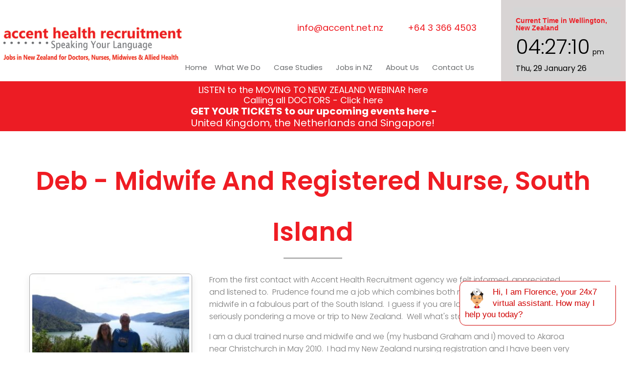

--- FILE ---
content_type: text/css
request_url: https://www.accent.net.nz/wp-content/uploads/oxygen/css/17.css?cache=1757465020&ver=6.9
body_size: 2196
content:
#section-360-17 > .ct-section-inner-wrap{max-width:100%;padding-top:0;padding-right:0;padding-bottom:0;padding-left:0}#section-360-17{background-color:#ec1c24}#div_block-337-17{flex-direction:column;display:flex;align-items:flex-end;text-align:right;justify-content:space-between;padding-right:50px;margin-top:30px;width:100%}#div_block-338-17{text-align:right;display:flex;color:#ec1c24;font-weight:400;flex-direction:row}#div_block-345-17{background-color:#d8d4d4}#div_block-346-17{align-items:flex-start;text-align:left;padding-top:15px;padding-right:10px;padding-bottom:0px;padding-left:25px}#div_block-348-17{background-color:#ec1c24;height:2px}#div_block-349-17{text-align:left;align-items:center;justify-content:center;padding-top:5px;padding-bottom:5px;background-color:#ec1c24}#div_block-359-17{height:8px;background-color:#636363}#div_block-362-17{width:40%;padding-top:0px;padding-right:0px;padding-bottom:0px;padding-left:0px}#div_block-364-17{display:none}#div_block-366-17{width:60%;flex-direction:column;display:flex;text-align:left;justify-content:space-between}#div_block-367-17{width:100%;text-align:center;align-items:center}#div_block-369-17{width:100%;text-align:left;flex-direction:row;display:flex;padding-top:75px;padding-left:50px;padding-right:50px}#div_block-370-17{height:100%;justify-content:space-around;padding-right:20px;padding-left:20px}#div_block-374-17{height:100%;justify-content:space-around;padding-left:20px;padding-right:20px}#div_block-378-17{width:100%;text-align:left;flex-direction:row;display:flex;padding-left:50px}#div_block-389-17{width:100%;flex-direction:row;display:flex;padding-left:100px;padding-right:100px;align-items:center;justify-content:space-between;text-align:justify}@media (max-width:1120px){#div_block-337-17{display:flex;align-items:center;width:100%;flex-direction:row;justify-content:center;text-align:right;padding-top:0px;padding-bottom:0px;padding-right:0px;margin-top:0px;margin-bottom:0px;margin-right:0px;margin-left:0px;padding-left:0px}}@media (max-width:1120px){#div_block-338-17{display:flex;flex-direction:column}}@media (max-width:1120px){#div_block-345-17{width:100%;text-align:left;align-items:center}}@media (max-width:1120px){#div_block-346-17{padding-top:0px;padding-left:0px;padding-right:0px;padding-bottom:0px}}@media (max-width:1120px){#div_block-364-17{width:100%;background-color:#ffffff;text-align:left;align-items:center;display:flex}}@media (max-width:1120px){#div_block-389-17{padding-left:100px;padding-right:100px}}@media (max-width:991px){#div_block-337-17{display:flex}}@media (max-width:991px){#div_block-338-17{flex-direction:column;display:flex;margin-left:50px}}@media (max-width:991px){#div_block-370-17{padding-left:0px;padding-right:0px}}@media (max-width:991px){#div_block-374-17{padding-right:0px;padding-left:0px}}@media (max-width:991px){#div_block-389-17{text-align:justify;flex-direction:column;display:flex;padding-top:9px;padding-left:0px;padding-right:0px}}@media (max-width:767px){#div_block-369-17{display:flex;padding-left:0px;padding-right:0px}}@media (max-width:479px){#div_block-378-17{padding-left:50px}}@media (max-width:1120px){#new_columns-361-17> .ct-div-block{width:100% !important}#new_columns-361-17{flex-direction:column-reverse}}@media (max-width:1120px){#new_columns-361-17{flex-direction:column-reverse}}@media (max-width:767px){#headline-371-17{font-size:=px}}#alert-textblock{color:#ffffff;width:100%;display:flex;align-items:center;justify-content:center}#_rich_text-347-17{font-size:21px;color:#252525;font-weight:600}@media (max-width:991px){#_rich_text-347-17{font-size:18px}}@media (max-width:479px){#_rich_text-347-17{font-size:16px}}#link-334-17{background-color:#ffffff;height:100%}#link-391-17{margin-bottom:-25px}@media (max-width:1120px){#link-334-17{width:100%}}#link_button-373-17{}#link_button-377-17{}#image-335-17{margin-top:28px;margin-left:5px;margin-bottom:15px;min-width:300px}#image-363-17{height:100%}@media (max-width:1120px){#image-335-17{margin-right:0px;margin-top:0px;margin-left:0px;margin-bottom:0px}}@media (max-width:1120px){#image-363-17{display:none}}@media (max-width:479px){#image-335-17{padding-right:3px;padding-left:3px}}#fancy_icon-380-17{color:#ffffff}#fancy_icon-382-17{color:#ffffff}#fancy_icon-384-17{color:#ffffff}#fancy_icon-386-17{color:#ffffff}#fancy_icon-388-17{color:#ffffff}#code_block-390-17{color:#ffffff;padding-top:5px}#code_block-395-17{color:#ffffff}#_header-331-17 .oxy-header-container{max-width:100%}#_header-331-17{padding-right:0px;padding-left:0px;margin-left:0px;margin-right:0px}@media (max-width:767px){#_header_row-332-17 .oxy-header-container{flex-direction:column}#_header_row-332-17 .oxy-header-container > div{justify-content:center}}#_header_row-332-17.oxy-header-row .oxy-header-container{max-width:100%}.oxy-header.oxy-sticky-header-active > #_header_row-332-17.oxygen-show-in-sticky-only{display:block}div.ct-section-inner-wrap,div.oxy-header-container{max-width:1200px}.oxy-pro-menu-list{display:flex;padding:0;margin:0;align-items:center}.oxy-pro-menu .oxy-pro-menu-list .menu-item{list-style-type:none;display:flex;flex-direction:column;width:100%;transition-property:background-color,color,border-color}.oxy-pro-menu-list > .menu-item{white-space:nowrap}.oxy-pro-menu .oxy-pro-menu-list .menu-item a{text-decoration:none;border-style:solid;border-width:0;transition-timing-function:ease-in-out;transition-property:background-color,color,border-color;border-color:transparent}.oxy-pro-menu .oxy-pro-menu-list li.current-menu-item > a,.oxy-pro-menu .oxy-pro-menu-list li.menu-item:hover > a{border-color:currentColor}.oxy-pro-menu .menu-item,.oxy-pro-menu .sub-menu{position:relative}.oxy-pro-menu .menu-item .sub-menu{padding:0;flex-direction:column;white-space:nowrap;display:flex;visibility:hidden;position:absolute;z-index:9999999;top:100%;transition-property:opacity,transform,visibility}.oxy-pro-menu-off-canvas .sub-menu:before,.oxy-pro-menu-open .sub-menu:before{display:none}.oxy-pro-menu .menu-item .sub-menu.aos-animate,.oxy-pro-menu-init .menu-item .sub-menu[data-aos^=flip]{visibility:visible}.oxy-pro-menu-container:not(.oxy-pro-menu-init) .menu-item .sub-menu[data-aos^=flip]{transition-duration:0s}.oxy-pro-menu .sub-menu .sub-menu,.oxy-pro-menu.oxy-pro-menu-vertical .sub-menu{left:100%;top:0}.oxy-pro-menu .sub-menu.sub-menu-left{right:0;left:auto !important;margin-right:100%}.oxy-pro-menu-list > .menu-item > .sub-menu.sub-menu-left{margin-right:0}.oxy-pro-menu .sub-menu li.menu-item{flex-direction:column}.oxy-pro-menu-mobile-open-icon,.oxy-pro-menu-mobile-close-icon{display:none;cursor:pointer;align-items:center}.oxy-pro-menu-off-canvas .oxy-pro-menu-mobile-close-icon,.oxy-pro-menu-open .oxy-pro-menu-mobile-close-icon{display:inline-flex}.oxy-pro-menu-mobile-open-icon > svg,.oxy-pro-menu-mobile-close-icon > svg{fill:currentColor}.oxy-pro-menu-mobile-close-icon{position:absolute}.oxy-pro-menu.oxy-pro-menu-open .oxy-pro-menu-container{width:100%;position:fixed;top:0;right:0;left:0;bottom:0;display:flex;align-items:center;justify-content:center;overflow:auto;z-index:2147483642 !important;background-color:#fff}.oxy-pro-menu .oxy-pro-menu-container.oxy-pro-menu-container{transition-property:opacity,transform,visibility}.oxy-pro-menu .oxy-pro-menu-container.oxy-pro-menu-container[data-aos^=slide]{transition-property:transform}.oxy-pro-menu .oxy-pro-menu-container.oxy-pro-menu-off-canvas-container,.oxy-pro-menu .oxy-pro-menu-container.oxy-pro-menu-off-canvas-container[data-aos^=flip]{visibility:visible !important}.oxy-pro-menu .oxy-pro-menu-open-container .oxy-pro-menu-list,.oxy-pro-menu .oxy-pro-menu-off-canvas-container .oxy-pro-menu-list{align-items:center;justify-content:center;flex-direction:column}.oxy-pro-menu.oxy-pro-menu-open > .oxy-pro-menu-container{max-height:100vh;overflow:auto;width:100%}.oxy-pro-menu.oxy-pro-menu-off-canvas > .oxy-pro-menu-container{max-height:100vh;overflow:auto;z-index:1000}.oxy-pro-menu-container > div:first-child{margin:auto}.oxy-pro-menu-off-canvas-container{display:flex !important;position:fixed;width:auto;align-items:center;justify-content:center}.oxy-pro-menu-off-canvas-container a,.oxy-pro-menu-open-container a{word-break:break-word}.oxy-pro-menu.oxy-pro-menu-off-canvas .oxy-pro-menu-list{align-items:center;justify-content:center;flex-direction:column}.oxy-pro-menu.oxy-pro-menu-off-canvas .oxy-pro-menu-container .oxy-pro-menu-list .menu-item,.oxy-pro-menu.oxy-pro-menu-open .oxy-pro-menu-container .oxy-pro-menu-list .menu-item{flex-direction:column;width:100%;text-align:center}.oxy-pro-menu.oxy-pro-menu-off-canvas .sub-menu,.oxy-pro-menu.oxy-pro-menu-open .sub-menu{display:none;visibility:visible;opacity:1;position:static;align-items:center;justify-content:center;white-space:normal;width:100%}.oxy-pro-menu.oxy-pro-menu-off-canvas .menu-item,.oxy-pro-menu.oxy-pro-menu-open .menu-item{justify-content:center;min-height:32px}.oxy-pro-menu .menu-item.menu-item-has-children,.oxy-pro-menu .sub-menu .menu-item.menu-item-has-children{flex-direction:row;align-items:center}.oxy-pro-menu .menu-item > a{display:inline-flex;align-items:center;justify-content:center}.oxy-pro-menu.oxy-pro-menu-off-canvas .menu-item-has-children > a .oxy-pro-menu-dropdown-icon-click-area,.oxy-pro-menu.oxy-pro-menu-open .menu-item-has-children > a .oxy-pro-menu-dropdown-icon-click-area{min-width:32px;min-height:32px}.oxy-pro-menu .menu-item-has-children > a .oxy-pro-menu-dropdown-icon-click-area{display:flex;align-items:center;justify-content:center}.oxy-pro-menu .menu-item-has-children > a svg{width:1.4em;height:1.4em;fill:currentColor;transition-property:transform}.oxy-pro-menu.oxy-pro-menu-off-canvas .menu-item > a svg,.oxy-pro-menu.oxy-pro-menu-open .menu-item > a svg{width:1em;height:1em}.oxy-pro-menu-off-canvas .oxy-pro-menu-container:not(.oxy-pro-menu-dropdown-links-toggle) .oxy-pro-menu-dropdown-icon-click-area,.oxy-pro-menu-open .oxy-pro-menu-container:not(.oxy-pro-menu-dropdown-links-toggle) .oxy-pro-menu-dropdown-icon-click-area{display:none}.oxy-pro-menu-off-canvas .menu-item:not(.menu-item-has-children) .oxy-pro-menu-dropdown-icon-click-area,.oxy-pro-menu-open .menu-item:not(.menu-item-has-children) .oxy-pro-menu-dropdown-icon-click-area{min-height:32px;width:0px}.oxy-pro-menu.oxy-pro-menu-off-canvas .oxy-pro-menu-show-dropdown:not(.oxy-pro-menu-dropdown-links-toggle) .oxy-pro-menu-list .menu-item-has-children,.oxy-pro-menu.oxy-pro-menu-open .oxy-pro-menu-show-dropdown:not(.oxy-pro-menu-dropdown-links-toggle) .oxy-pro-menu-list .menu-item-has-children{padding-right:0px}.oxy-pro-menu-container .menu-item a{width:100%;text-align:center}.oxy-pro-menu-container:not(.oxy-pro-menu-open-container):not(.oxy-pro-menu-off-canvas-container) ul:not(.sub-menu) > li > .sub-menu{top:100%;left:0}.oxy-pro-menu-container:not(.oxy-pro-menu-open-container):not(.oxy-pro-menu-off-canvas-container) .sub-menu .sub-menu{top:0;left:100%}.oxy-pro-menu-container:not(.oxy-pro-menu-open-container):not(.oxy-pro-menu-off-canvas-container) a{-webkit-tap-highlight-color:transparent}.oxy-pro-menu-dropdown-links-toggle.oxy-pro-menu-open-container .menu-item-has-children ul,.oxy-pro-menu-dropdown-links-toggle.oxy-pro-menu-off-canvas-container .menu-item-has-children ul{border-radius:0px !important;width:100%}.oxy-pro-menu-dropdown-animating[data-aos*="down"]{pointer-events:none}.sub-menu .oxy-pro-menu-dropdown-animating[data-aos*="down"]{pointer-events:auto}.sub-menu .oxy-pro-menu-dropdown-animating[data-aos*="right"]{pointer-events:none}.sub-menu .oxy-pro-menu-dropdown-animating.sub-menu-left[data-aos*="left"]{pointer-events:none}.oxy-pro-menu-dropdown-animating-out{pointer-events:none}.oxy-pro-menu-list .menu-item a{border-color:transparent}.oxy-pro-menu-list .menu-item.current-menu-item a,.oxy-pro-menu-list .menu-item.menu-item.menu-item.menu-item a:focus-within,.oxy-pro-menu-list .menu-item.menu-item.menu-item.menu-item a:hover{border-color:currentColor}#-pro-menu-343-17 .oxy-pro-menu-list .menu-item,#-pro-menu-343-17 .oxy-pro-menu-list .menu-item a{font-family:'Poppins';color:#6a6c6e;font-size:20px}#-pro-menu-343-17 .oxy-pro-menu-list .menu-item a{padding-top:5px;padding-bottom:5px;padding-left:5px;padding-right:5px}#-pro-menu-343-17 .oxy-pro-menu-list > .menu-item{margin-left:50px}#-pro-menu-343-17 .oxy-pro-menu-list .menu-item.menu-item.menu-item.menu-item a:hover,#-pro-menu-343-17 .oxy-pro-menu-list .menu-item.menu-item.menu-item.menu-item a:focus-within{color:#ec1c24;background-color:#ffffff}#-pro-menu-343-17 .oxy-pro-menu-list .menu-item.menu-item.menu-item.menu-item a:hover,#-pro-menu-343-17 .oxy-pro-menu-list .menu-item.menu-item.menu-item.menu-item a:focus-within,#-pro-menu-343-17 .oxy-pro-menu-list .menu-item a{border-top-width:0px;border-bottom-width:0px}#-pro-menu-343-17 .oxy-pro-menu-list .menu-item.current-menu-item.current-menu-item a,#-pro-menu-343-17 .oxy-pro-menu-list .menu-item a{border-top-width:0px;border-bottom-width:0px}#-pro-menu-343-17 .oxy-pro-menu-show-dropdown .oxy-pro-menu-list .menu-item-has-children > a svg{font-size:16px}#-pro-menu-343-17 .oxy-pro-menu-show-dropdown .oxy-pro-menu-list .menu-item-has-children > a div{margin-left:12px}#-pro-menu-343-17 .oxy-pro-menu-show-dropdown .oxy-pro-menu-list .menu-item-has-children:hover > a svg{transform:rotate(90deg)}#-pro-menu-343-17 .oxy-pro-menu-container:not(.oxy-pro-menu-open-container):not(.oxy-pro-menu-off-canvas-container) .sub-menu .menu-item a{background-color:#ec1c24;color:#ffffff;padding-top:10px;padding-left:15px;padding-right:15px;padding-bottom:10px}#-pro-menu-343-17 .oxy-pro-menu-container:not(.oxy-pro-menu-open-container):not(.oxy-pro-menu-off-canvas-container) .sub-menu .menu-item a:hover,#-pro-menu-343-17 .oxy-pro-menu-container:not(.oxy-pro-menu-open-container):not(.oxy-pro-menu-off-canvas-container) .sub-menu .menu-item a:focus-within{background-color:#ec1c24;color:#ffd1d1}#-pro-menu-343-17 .oxy-pro-menu-container:not(.oxy-pro-menu-open-container):not(.oxy-pro-menu-off-canvas-container) .sub-menu .menu-item,#-pro-menu-343-17 .oxy-pro-menu-container:not(.oxy-pro-menu-open-container):not(.oxy-pro-menu-off-canvas-container) .sub-menu .menu-item a{font-family:'Poppins';color:#ffffff;text-align:left}@media (max-width:1120px){#-pro-menu-343-17 .oxy-pro-menu-mobile-open-icon{display:inline-flex}#-pro-menu-343-17.oxy-pro-menu-open .oxy-pro-menu-mobile-open-icon{display:none}#-pro-menu-343-17 .oxy-pro-menu-container{visibility:hidden;position:fixed}#-pro-menu-343-17.oxy-pro-menu-open .oxy-pro-menu-container{visibility:visible}}#-pro-menu-343-17 .oxy-pro-menu-open-container .oxy-pro-menu-list .menu-item-has-children .oxy-pro-menu-dropdown-icon-click-area,#-pro-menu-343-17 .oxy-pro-menu-off-canvas-container .oxy-pro-menu-list .menu-item-has-children .oxy-pro-menu-dropdown-icon-click-area{margin-right:-4px}#-pro-menu-343-17{menu-dropdown-animation:fade;font-weight:400;font-family:'Poppins';margin-top:50px}#-pro-menu-343-17:hover{oxy-pro-menu-slug-oxypromenulistmenuitemmenuitemmenuitemmenuitemacolor:#ec1c24;oxy-pro-menu-slug-oxypromenulistmenuitemmenuitemmenuitemmenuitemabackground-color:#ffffff;oxy-pro-menu-slug-oxypromenucontainernotoxypromenuopencontainernotoxypromenuoffcanvascontainersubmenumenuitemabackground-color:#ec1c24;oxy-pro-menu-slug-oxypromenucontainernotoxypromenuopencontainernotoxypromenuoffcanvascontainersubmenumenuitemacolor:#ffd1d1}#-pro-menu-368-17 .oxy-pro-menu-list .menu-item,#-pro-menu-368-17 .oxy-pro-menu-list .menu-item a{color:#ffffff;text-transform:capitalize}#-pro-menu-368-17 .oxy-pro-menu-list .menu-item a{padding-left:20px;padding-right:20px}#-pro-menu-368-17 .oxy-pro-menu-list > .menu-item > a{border-radius:0px}#-pro-menu-368-17 .oxy-pro-menu-list .menu-item.menu-item.menu-item.menu-item a:hover,#-pro-menu-368-17 .oxy-pro-menu-list .menu-item.menu-item.menu-item.menu-item a:focus-within,#-pro-menu-368-17 .oxy-pro-menu-list .menu-item a{border-bottom-width:0px}#-pro-menu-368-17 .oxy-pro-menu-list .menu-item.current-menu-item.current-menu-item a,#-pro-menu-368-17 .oxy-pro-menu-list .menu-item a{border-bottom-width:0px}#-pro-menu-368-17 .oxy-pro-menu-mobile-open-icon svg{color:#f1f1f1}#-pro-menu-368-17 .oxy-pro-menu-container:not(.oxy-pro-menu-open-container):not(.oxy-pro-menu-off-canvas-container) .oxy-pro-menu-list{flex-direction:row}#-pro-menu-368-17 .oxy-pro-menu-container .menu-item a{text-align:left;justify-content:flex-start}#-pro-menu-368-17 .oxy-pro-menu-container.oxy-pro-menu-open-container .menu-item,#-pro-menu-368-17 .oxy-pro-menu-container.oxy-pro-menu-off-canvas-container .menu-item{align-items:flex-start}@media (max-width:1120px){#-pro-menu-368-17 .oxy-pro-menu-mobile-open-icon{display:inline-flex}#-pro-menu-368-17.oxy-pro-menu-open .oxy-pro-menu-mobile-open-icon{display:none}#-pro-menu-368-17 .oxy-pro-menu-container{visibility:hidden;position:fixed}#-pro-menu-368-17.oxy-pro-menu-open .oxy-pro-menu-container{visibility:visible}}#-pro-menu-368-17 .oxy-pro-menu-open-container .oxy-pro-menu-list .menu-item-has-children .oxy-pro-menu-dropdown-icon-click-area,#-pro-menu-368-17 .oxy-pro-menu-off-canvas-container .oxy-pro-menu-list .menu-item-has-children .oxy-pro-menu-dropdown-icon-click-area{margin-right:-4px}#-pro-menu-368-17{margin-top:30px}@media (max-width:1120px){#-pro-menu-343-17 .oxy-pro-menu-mobile-open-icon svg{width:50px;height:50px}#-pro-menu-343-17 .oxy-pro-menu-mobile-open-icon{font-size:18px;font-family:'Poppins'}#-pro-menu-343-17{margin-bottom:0px;margin-top:0px}}@media (max-width:1120px){#-pro-menu-368-17 .oxy-pro-menu-list .menu-item a{padding-left:10px;padding-right:10px}}@media (max-width:991px){#-pro-menu-343-17{margin-bottom:20px}}@media (max-width:479px){#-pro-menu-368-17 .oxy-pro-menu-container:not(.oxy-pro-menu-open-container):not(.oxy-pro-menu-off-canvas-container) .oxy-pro-menu-list{flex-direction:row}}

--- FILE ---
content_type: text/css
request_url: https://www.accent.net.nz/wp-content/uploads/oxygen/css/161.css?cache=1757465013&ver=6.9
body_size: -59
content:
#section-2-161 > .ct-section-inner-wrap{padding-top:50px;padding-bottom:50px;display:flex}#section-2-161{display:block}#div_block-22-161{width:30%;padding-top:0px;padding-left:0px;padding-right:15px;padding-bottom:0px}#div_block-23-161{width:70.00%;padding-top:0px;padding-left:0px}#div_block-16-161{display:flex;flex-direction:column;justify-content:flex-start}@media (max-width:991px){#div_block-22-161{flex-direction:row;display:flex;justify-content:center;text-align:center;margin-bottom:20px}}@media (max-width:991px){#new_columns-21-161> .ct-div-block{width:100% !important}}#headline-6-161{width:100%}#image-3-161{padding-top:5px;padding-right:5px;padding-bottom:5px;padding-left:5px}@media (max-width:991px){#image-3-161{padding-top:0px;padding-right:0px;padding-bottom:0px;padding-left:0px}}#inner_content-10-161{padding-top:0px;margin-top:0px;padding-left:0px;padding-right:0px;padding-bottom:0px;margin-left:0px;margin-right:0px;margin-bottom:0px}div.ct-section-inner-wrap,div.oxy-header-container{max-width:1200px}

--- FILE ---
content_type: text/css
request_url: https://accent.net.nz/wp-content/uploads/oxygen/css/158.css?cache=1638932273&ver=6.9
body_size: -304
content:
#section-2-158 > .ct-section-inner-wrap{padding-top:0;padding-bottom:50px}#_rich_text-3-158{margin-top:0px}

--- FILE ---
content_type: text/css; charset=UTF-8
request_url: https://bots.activeassociate.com/bots/webchat001/css/lPefOuhFgCy7ZUaz.css
body_size: 1355
content:
body>#qfADxS25rnZv.wchat-bottom {
    position: fixed;
    bottom: 5px;
    right: 20px;
    overflow: visible;
    z-index: 99999990;
    opacity: 1;
    background-color: rgb(255, 255, 204);
    /* default: #f0f0f0; */
    border-radius: 12px;
    /* default 3px; */
    border: 1px solid #CCC;
    color: #555;
    padding: 5px 15px;
    cursor: pointer;
    width: 280px;
}

/*
  body > #qfADxS25rnZv.wchat-bottom span {
    font-size: 18px;
    color: rgb(0, 51, 153);
    font-family: arial, helvetica;
  }
  */

body>#qfADxS25rnZv.wchat-bottom .wchat-ava {
    width: 45px;
    height: 45px;
    float: left;
    border-radius: 50%;
    background: url('https://s3-ap-southeast-2.amazonaws.com/actassa.bots/images/Default_icons/default_face_45.png');
    background-repeat: no-repeat;
    background-size: contain;
    margin: 2px 10px 2px 2px;
}

body>#qfADxS25rnZv.wchat-bottom .bottom-close {
    right: -10px;
    top: -13px;
    position: absolute;
    font-size: 26px;
    color: red;
    background: #FFF;
    border-radius: 50%;
    width: 21px;
    height: 21px;
    line-height: 1px;
}

body>#qfADxS25rnZv.wchat-bottom #bottom-close {
    top: -16px;
    background: none;
    padding: 0;
}

body>#offer_window {
    position: fixed;
    bottom: 5px;
    right: 20px;
    background-color: #f0f0f0;
    padding: 5px;
    width: 350px;
    box-shadow: 0 0 14px;
    z-index: 99999990;
}

body>#offer_window .offer_text {
    display: inline-block;
    width: 248px;
    font-size: 13px;
    line-height: 18px;
    vertical-align: top;
    padding: 10px;
    margin: 5px;
    background: #fff;
    border: 1px solid #fff;
    border-radius: 5px;
}

body>#offer_window .offer_ava {
    width: 60px;
    height: 60px;
    background-image: url('https://s3-ap-southeast-2.amazonaws.com/actassa.bots/images/Default_icons/default_face_60.png');
    background-size: contain;
    border-radius: 50%;
    display: inline-block;
    margin: 5px;
}

body>#offer_window .offer_buttons {
    text-align: center;
    padding: 5px;
}

body>#offer_window .offer_buttons a {
    text-decoration: none;
    border: 1px solid #AAA;
    border-radius: 4px;
    font-size: 13px;
    padding: 2px 4px 2px 4px;
    margin: 5px;
}

body>#offer_window .offer_dont {
    text-align: center;
    margin: 5px;
}

body>#offer_window .offer_dont label {
    font-size: 9px;
    padding: 0;
    display: block;
}

body>#offer_window .offer_dont label input {
    vertical-align: middle;
    margin: -1px 2px 0 0;
    padding: 0;
    display: inline-block;
    position: static;
    width: initial;
}

body>.wchat-window {
    position: fixed;
    bottom: 5px;
    right: 20px;
    overflow: visible;
    z-index: 99999991;
    opacity: 1;
    background-color: #f0f0f0;
    width: 490px;
    height: 529px;
    /* default: 529px;  this must be 29 px more than chatWindow.style.height in SYmpBM6Hd5g3UJ8u.min.js and SYmpBM6Hd5g3UJ8u.js*/
    -webkit-box-shadow: 0px 0px 14px;
    box-shadow: 0px 0px 14px;
}

body>.wchat-window>#chatFrame {
    width: 490px;
    height: 492px;
    max-height: 492px;
    border: 0;
}

@media screen and (max-width: 490px) {
    body>.wchat-window {
        bottom: 3px;
        right: 3px;
        width: 98%;
        height: 100%;
        /*max-height: 600px;*/
        max-width: 490px;
    }

    body>.wchat-window>#chatFrame {
        bottom: 0;
        right: 0;
        width: 100%;
        height: 95%;
        max-height: none;
        border: 0;
    }
}

body>.wchat-window>div {
    width: 100%;
    height: 36px;
    border-bottom: 1px solid #AAA;
    line-height: 20px;
    font-size: 11px;
}

body>.wchat-window>div>#wchat-close {
    font-size: 26px;
    /* default 25 px */
    color: red;
    /* new */
    font-weight: bold;
    /* new but has no effect*/
    display: inline-block;
    height: 30px;
    /* default 25 px */
    text-align: right;
    margin: 3px 5px 3px;
    cursor: pointer;
    float: right;
    padding: 0;
    width: initial;
    background: none;
}

body>.wchat-window>div>#wchat-logo {
    display: inline-block;
    float: left;
    margin-top: 2px;
    margin-right: 10px;
    margin-left: 2px;
}

body>.wchat-window>div>#wchat-pby {
    display: inline-block;
    float: right;
    margin-top: 7px;
    margin-right: 10px;
    color: #7a7a7a;
    cursor: pointer;
}

body>.wchat-window>div>#wchat-pby a {
    text-decoration: none;
    color: #7a7a7a;
    font-family: Helvetica, Arial, sans-serif;
    font-size: 9px;
    letter-spacing: normal;
}

#chat_window .tooltip {
    all: unset;
    opacity: 1;
    line-height: 20px;
    font-size: 11px;
    letter-spacing: normal;
}

.tooltip-inner {
    border-radius: 5px;
    padding: 4px 8px;
    background: #fff;
    box-shadow: 0 0 10px #4c4c4c;
    color: #7a7a7a;
    font-family: Helvetica, Arial, sans-serif;
    font-size: 11px;
}

.popper[x-placement^="top"] .popper__arrow,
.tooltip[x-placement^="top"] .tooltip-arrow {
    border-width: 5px 5px 0 5px;
    border-left-color: transparent;
    border-right-color: transparent;
    border-bottom-color: transparent;
    bottom: -5px;
    left: calc(50% - 5px);
    margin-top: 0;
    margin-bottom: 0;
}

.tooltip .tooltip-arrow,
.popper .popper__arrow {
    border-color: #fff;
}

.popper .popper__arrow,
.tooltip .tooltip-arrow {
    width: 0;
    height: 0;
    border-style: solid;
    position: absolute;
    margin: 5px;
}


--- FILE ---
content_type: text/css; charset=UTF-8
request_url: https://bots.activeassociate.com/bots/webchat001/css/companies/accenthealth.button.css
body_size: 396
content:
body > #qfADxS25rnZv.wchat-bottom {
    border-radius: 12px;
    border: 1px solid rgb(208,0,0);
    padding: 10px 10px 10px 10px;
    z-index: 9999999990;
    width: 320px;    
    font-size: 17px;
    font-weight: normal;
    line-height: 23px;    
    font-family: arial, helvetica;    
    color: rgb(208,0,0);
    background-color: white;
}
body > #qfADxS25rnZv.wchat-bottom:hover {
    color: white;   
    background-color: rgb(208,0,0);    
}
body > .wchat-window {
    background-color: #f0f0f0;
    box-shadow: 0px 0px 14px;
    z-index: 9999999991;
}

body > #qfADxS25rnZv.wchat-bottom .wchat-ava {
    width: 45px;
    height: 45px;
    background: url('https://s3-ap-southeast-2.amazonaws.com/actassa.bots/images/Bots_icons/AccentHealth/accent-florence-45x45.png');    
    margin: 0px 10px 0px 2px;    
}
body > #offer_window .offer_ava {
    background: url('https://s3-ap-southeast-2.amazonaws.com/actassa.bots/images/Bots_icons/AccentHealth/accent-florence-60x60.png');    
}

body > #offer_window {
    font-family: arial, helvetica;
    color:  rgb(67,47,67);
}

body > #offer_window .offer_text {
    font-size: 14px;
}

body > #offer_window .offer_dont label {
    font-size: 10px;
}

body > #offer_window .offer_buttons a {
    font-family: arial, helvetica;
    font-size: 14px;  
    background-color: white;    
    color: rgb(208,0,0);
    border: 1px solid rgb(208,0,0);    
}

body > #offer_window .offer_buttons a:hover {
    text-decoration:none;      
    background-color: rgb(208,0,0);
    border: 1px solid rgb(208,0,0);    
    color: white;
}


--- FILE ---
content_type: application/javascript
request_url: https://bots.activeassociate.com/bots/webchat001/SYmpBM6Hd5g3UJ8u.min.js
body_size: 4959
content:
var _aac_webchat={config:{},options:{scriptId:"GhegmMPv3S",bottomId:"qfADxS25rnZv",offerId:"offer_window",show:!1,offer:!1,pageCount:5,offerTimeout:30,pageTimeout:5,offerTimeoutYear:31536e4,offerTimeoutDay:86400,displayOffer:!1,addonOffer:"",autoopen:!1},show:function(){var e=this;if(e.options.show)return e;e.options.show=!0,e.setCookie("_aac-chatted",!0,e.options.offerTimeoutYear),e.setCookie("_aac-offer",!0,e.options.offerTimeoutDay,window.location.pathname);var t=document.getElementById(e.options.scriptId),o=document.createElement("div");if(o.id="chat_window",o.classList.add("wchat-window"),t.dataset.pwrd)switch(t.dataset.pwrd){case"amV0Y3J1aXRlcg==":o.innerHTML='<div><i id="wchat-close" class="icon ion-ios-close-outline"></i><div id="wchat-pby"><a href="https://actassa.com/jetcruiter?utm_source=bot&utm_medium=wc&utm_campaign='+e.options.cname+'" target="_blank">Powered by Jetcruiter&trade;</a></div></div>';break;case"YWN0aXZl":default:o.innerHTML='<div><i id="wchat-close" class="icon ion-ios-close-outline"></i><div id="wchat-pby"><a href="https://actassa.com?utm_source=bot&utm_medium=wc&utm_campaign='+e.options.cname+'" target="_blank">Powered by Actassa&trade;</a></div></div>';break;case"c2Vsd3luZGM=":o.innerHTML='<div><i id="wchat-close" class="icon ion-ios-close-outline"></i><div id="wchat-logo"><img style="width:108px; height:32px;" src="https://s3-ap-southeast-2.amazonaws.com/actassa.bots/images/Customers/SelwynDC/selwyndc-logo.png"></div><div id="wchat-pby"><a href="https://actassa.com?utm_source=bot&utm_medium=wc&utm_campaign='+e.options.cname+'" target="_blank">Powered by Actassa&trade;</a></div></div>';break;case"Ym56LWJ1c2luZXNz":o.innerHTML='<div><i id="wchat-close" class="icon ion-ios-close-outline"></i><div id="wchat-logo"><img style="width:63px; height:32px;" src="https://s3-ap-southeast-2.amazonaws.com/actassa.bots/images/Customers/BNZ/bnz-logo-small.png"></div><div id="wchat-pby"><a href="https://actassa.com?utm_source=bot&utm_medium=wc&utm_campaign='+e.options.cname+'" target="_blank">Powered by Actassa&trade;</a></div></div>';break;case"YWRxdWlyZQ==":o.innerHTML='<div><i id="wchat-close" class="icon ion-ios-close-outline"></i><div id="wchat-pby"><a href="https://www.adquire.co.nz/?utm_source=bot&utm_medium=wc&utm_campaign='+e.options.cname+'" target="_blank">Powered by Adquire&trade;</a></div></div>';break;case"bm9uZQ==":o.innerHTML='<div><i id="wchat-close" class="icon ion-ios-close-outline"></i></div>'}else o.innerHTML='<div><i id="wchat-close" class="icon ion-ios-close-outline"></i><div id="wchat-pby"><a href="https://actassa.com?utm_source=bot&utm_medium=wc&utm_campaign='+e.options.cname+'" target="_blank">Powered by Actassa&trade;</a></div></div>';var n=document.createElement("iframe");(n.src=e.options.wchatAdress,n.id="chatFrame",n.style.height=window.innerHeight-36+"px",o.appendChild(n),t.dataset.el&&document.getElementById(t.dataset.el))?document.getElementById(t.dataset.el).appendChild(o):(document.getElementById(e.options.bottomId).style.display="none",document.body.appendChild(o));function i(e){if(document.getElementById("chatFrame")){var o=document.getElementById("chatFrame").contentWindow;"getCompanyName"===e.data&&"https://bots.activeassociate.com"===e.origin&&o.postMessage({vcn:t.dataset.vcn,fbappid:t.dataset.fbappid,fullurl:window.location.href},e.origin)}}window.onresize=function(){n.style.height=window.innerHeight-36+"px"};var a=document.getElementById("wchat-close");return document.getElementById("wchat-close")&&new Tooltip(document.getElementById("wchat-close"),{placement:"top",title:"Close webchat (don't worry, I will remember our conversation)",options:{html:!0,template:'<div class="tooltip" role="tooltip"><div class="tooltip-arrow"></div><div class="tooltip-inner"></div></div>'}}),document.getElementById("wchat-pby")&&new Tooltip(document.getElementById("wchat-pby"),{placement:"top",title:"Learn more...",options:{html:!0,template:'<div class="tooltip" role="tooltip"><div class="tooltip-arrow"></div><div class="tooltip-inner"></div></div>'}}),Event.add(a,"click",(function(){document.body.removeChild(document.getElementById("chat_window")),e.options.show=!1,document.getElementById(e.options.bottomId).style.display="block",Event.remove(window,"message",i)})),Event.add(window,"message",i),e},offer:function(){var e=this,t={method:"POST",headers:{Accept:"application/json","Content-Type":"application/json"},mode:"cors",body:JSON.stringify({sourceURL:window.location.href,uaBrowser:e.uaBrowser})};if(e.options.show||e.options.offer||e.getCookie("_aac-offer")||e.getCookie("_aac-offer-disable"))return e;e.options.offer=!0,e.setCookie("_aac-offer",!0,e.options.offerTimeoutDay,window.location.pathname),fetch(e.psmAddress+"ga/1",t);var o,n=document.createElement("div");o=e.options.addonOffer?e.options.addonOffer:e.getCookie("_aac-chatted")?"Hi, "+e.options.bname+" here, your personal virtual assistant. Good to see you again. Can I answer any questions for you?":"Hi, I am "+e.options.bname+" - your personal virtual assistant. Can I answer any questions for you?",n.innerHTML='<div ><div class="offer_text">'+o+'</div><div class="offer_ava"></div></div><div class="offer_buttons"><a href="#" id="_aac-offerChat">Let\'s chat</a><a href="#" id="_aac-offerClose">Close for now</a></div><div class="offer_dont"><label><input type="checkbox" id="_aac-offerDisable">Don\'t ask me again</label></div>',n.id=e.options.offerId,document.getElementById(e.options.bottomId).style.display="none",document.body.appendChild(n);var i=document.getElementById("_aac-offerClose");function a(o){o.preventDefault(),document.getElementById("_aac-offerDisable").checked?(e.setCookie("_aac-offer-disable",!0,e.options.offerTimeoutYear),fetch(e.psmAddress+"ga/4",t)):fetch(e.psmAddress+"ga/3",t),document.body.removeChild(document.getElementById(e.options.offerId)),e.options.offer=!1,document.getElementById(e.options.bottomId).style.display="block",Event.remove(i,"click",a),Event.remove(r,"click",s)}Event.add(i,"click",a);var r=document.getElementById("_aac-offerChat");function s(o){o.preventDefault(),fetch(e.psmAddress+"ga/2",t),document.body.removeChild(document.getElementById(e.options.offerId)),e.options.offer=!1,Event.remove(i,"click",a),Event.remove(r,"click",s),_aac_webchat.show()}return Event.add(r,"click",s),e},b64DecodeUnicode:function(e){try{return decodeURIComponent(atob(e).split("").map((function(e){return"%"+("00"+e.charCodeAt(0).toString(16)).slice(-2)})).join(""))}catch(e){return"undefcompany"}},setCookie:function(e,t,o,n){var i=new Date;i.setTime(i.getTime()+1e3*o);var a="expires="+i.toUTCString();document.cookie=n?e+"="+t+";"+a+";Secure;SameSite=None;path="+n:e+"="+t+";"+a+";Secure;SameSite=None;path=/"},getCookie:function(e){for(var t=e+"=",o=decodeURIComponent(document.cookie).split(";"),n=0;n<o.length;n++){for(var i=o[n];" "==i.charAt(0);)i=i.substring(1);if(0===i.indexOf(t))return i.substring(t.length,i.length)}return""},deleteCookie:function(e,t){t?this.setCookie(e,"","-1",t):this.setCookie(e,"","-1")},ucFirst:function(e){return e?e[0].toUpperCase()+e.slice(1):e},boot:function(){var e=this,t=function(e){return function(e){return!!e&&"object"==typeof e}(e)&&!function(e){var t=Object.prototype.toString.call(e);return"[object RegExp]"===t||"[object Date]"===t||function(e){return e.$$typeof===o}(e)}(e)};var o="function"==typeof Symbol&&Symbol.for?Symbol.for("react.element"):60103;function n(e,t){return!1!==t.clone&&t.isMergeableObject(e)?a((o=e,Array.isArray(o)?[]:{}),e,t):e;var o}function i(e,t,o){return e.concat(t).map((function(e){return n(e,o)}))}function a(e,o,r){(r=r||{}).arrayMerge=r.arrayMerge||i,r.isMergeableObject=r.isMergeableObject||t;var s=Array.isArray(o);return s===Array.isArray(e)?s?r.arrayMerge(e,o,r):function(e,t,o){var i={};return o.isMergeableObject(e)&&Object.keys(e).forEach((function(t){i[t]=n(e[t],o)})),Object.keys(t).forEach((function(r){o.isMergeableObject(t[r])&&e[r]?i[r]=a(e[r],t[r],o):i[r]=n(t[r],o)})),i}(e,o,r):n(o,r)}a.all=function(e,t){if(!Array.isArray(e))throw new Error("first argument should be an array");return e.reduce((function(e,o){return a(e,o,t)}),{})},e.uaBrowser=uaMatch(window.navigator.userAgent);var r=document.getElementById(e.options.scriptId);if(r&&r.src){var s=r.src.split("/");delete s[s.length-1],e.options.wchatAdress=s.join("/"),e.options.cname=e.b64DecodeUnicode(r.dataset.vcn),e.options.bname=e.ucFirst(r.dataset.bname||e.options.cname),r.dataset.timeout&&!isNaN(parseFloat(r.dataset.timeout))&&isFinite(r.dataset.timeout)&&(e.options.offerTimeout=parseFloat(r.dataset.timeout)),(r.dataset.autoopen||window.location.search.search("_aac-open=true")>=0)&&(e.options.autoopen=!0);var c={method:"GET",headers:new Headers,mode:"cors",cache:"default",credentials:"include"};e.psmAddress=e.options.wchatAdress.replace("/webchat","/psm"),fetch(e.psmAddress+e.options.cname,c).then((function(e){return e.json()})).then((function(t){var o,n=t.find((function(e){return!!Array.isArray(e.url)&&e.url.some((function(e){return new RegExp(e).test(window.location.href)}))}));o=n?a.all([{},t[0].conditions,n.conditions]):a({},t[0].conditions),e.options.phrase=o["never-never"]["data-phrase"],o["never-never"]&&(o["never-never"].invitationText&&(e.options.addonOffer=o["never-never"].invitationText),o["never-never"].invitationTimer&&(e.options.offerTimeout=parseInt(o["never-never"].invitationTimer)||15,e.options.displayOffer=!0),o["never-never"].invitationSleepTimeout&&(e.options.offerTimeoutDay=parseInt(o["never-never"].invitationSleepTimeout)||86400),"true"===o["never-never"].wchatHide&&(e.options.displayOffer=!1,e.options.offer=!0,e.options.show=!0,e.options.autoopen=!1),"true"===o["never-never"].wchatOpen&&(e.options.autoopen=!0,e.options.offer=!0));var i=e.options.phrase||r.dataset.phrase||"Chat with me...",s=document.createElement("div");(s.innerHTML='<div class="wchat-ava"></div><div><span>'+i+'</span><div class="bottom-close"></div><i id="bottom-close" class="bottom-close icon ion-ios-close-outline"></i></div>',s.id=e.options.bottomId,s.style.maxWidth=window.innerWidth-40+"px",s.classList.add("wchat-bottom"),(e.options.autoopen||e.options.show)&&(s.style.display="none"),Event.add(s,"click",(function(){_aac_webchat.show()})),r.dataset.el&&document.getElementById(r.dataset.el))?document.getElementById(r.dataset.el).appendChild(s):document.body.appendChild(s);var c=document.getElementById("bottom-close");Event.add(c,"click",(function(t){t.preventDefault(),t.stopPropagation();var o=document.getElementById(e.options.bottomId);o.parentNode.removeChild(o),e.options.offer=!0}))})).then((function(){e.options.displayOffer&&setTimeout((function(){_aac_webchat.offer()}),1e3*e.options.offerTimeout),e.options.autoopen&&setTimeout((function(){_aac_webchat.show()}),2e3)}));var d,l=document.createElement("link");return l.rel="stylesheet",l.href=e.options.wchatAdress+"css/lPefOuhFgCy7ZUaz.css",document.body.appendChild(l),(l=document.createElement("link")).rel="stylesheet",l.href=e.options.wchatAdress+"css/companies/"+e.options.cname+".button.css",document.body.appendChild(l),(l=document.createElement("link")).rel="stylesheet",l.href="https://code.ionicframework.com/ionicons/2.0.1/css/ionicons.min.css",document.body.appendChild(l),document.getElementById("popper")||((d=document.createElement("script")).src="https://cdnjs.cloudflare.com/ajax/libs/popper.js/1.12.9/umd/popper.js",d.id="popper",document.body.appendChild(d)),document.getElementById("tooltip")||((d=document.createElement("script")).src="https://unpkg.com/tooltip.js",d.id="tooltip",document.body.appendChild(d)),e}return!1}},Event=function(){var e=0;function t(e){e=function(e){if((e=e||window.event).isFixed)return e;if(e.isFixed=!0,e.preventDefault=e.preventDefault||function(){this.returnValue=!1},e.stopPropagation=e.stopPropagaton||function(){this.cancelBubble=!0},e.target||(e.target=e.srcElement),!e.relatedTarget&&e.fromElement&&(e.relatedTarget=e.fromElement==e.target?e.toElement:e.fromElement),null===e.pageX&&null!==e.clientX){var t=document.documentElement,o=document.body;e.pageX=e.clientX+(t&&t.scrollLeft||o&&o.scrollLeft||0)-(t.clientLeft||0),e.pageY=e.clientY+(t&&t.scrollTop||o&&o.scrollTop||0)-(t.clientTop||0)}return!e.which&&e.button&&(e.which=1&e.button?1:2&e.button?3:4&e.button?2:0),e}(e);var t=this.events[e.type];for(var o in t){!1===t[o].call(this,e)&&(e.preventDefault(),e.stopPropagation())}}return{add:function(o,n,i){o.setInterval&&o!=window&&!o.frameElement&&(o=window),i.guid||(i.guid=++e),o.events||(o.events={},o.handle=function(e){if(void 0!==Event)return t.call(o,e)}),o.events[n]||(o.events[n]={},o.addEventListener?o.addEventListener(n,o.handle,!1):o.attachEvent&&o.attachEvent("on"+n,o.handle)),o.events[n][i.guid]=i},remove:function(e,t,o){var n=e.events&&e.events[t];if(n){for(var i in delete n[o.guid],n)return;for(var i in e.removeEventListener?e.removeEventListener(t,e.handle,!1):e.detachEvent&&e.detachEvent("on"+t,e.handle),delete e.events[t],e.events)return;try{delete e.handle,delete e.events}catch(t){e.removeAttribute("handle"),e.removeAttribute("events")}}}}}();function uaMatch(e){void 0===e&&(e=window.navigator.userAgent),e=e.toLowerCase();var t=/(edge)\/([\w.]+)/.exec(e)||/(opr)[\/]([\w.]+)/.exec(e)||/(chrome)[ \/]([\w.]+)/.exec(e)||/(version)(applewebkit)[ \/]([\w.]+).*(safari)[ \/]([\w.]+)/.exec(e)||/(webkit)[ \/]([\w.]+).*(version)[ \/]([\w.]+).*(safari)[ \/]([\w.]+)/.exec(e)||/(webkit)[ \/]([\w.]+)/.exec(e)||/(opera)(?:.*version|)[ \/]([\w.]+)/.exec(e)||/(msie) ([\w.]+)/.exec(e)||e.indexOf("trident")>=0&&/(rv)(?::| )([\w.]+)/.exec(e)||e.indexOf("compatible")<0&&/(mozilla)(?:.*? rv:([\w.]+)|)/.exec(e)||[],o=/(ipad)/.exec(e)||/(ipod)/.exec(e)||/(iphone)/.exec(e)||/(kindle)/.exec(e)||/(silk)/.exec(e)||/(android)/.exec(e)||/(windows phone)/.exec(e)||/(win)/.exec(e)||/(mac)/.exec(e)||/(linux)/.exec(e)||/(cros)/.exec(e)||/(playbook)/.exec(e)||/(bb)/.exec(e)||/(blackberry)/.exec(e)||[],n={},i={browser:t[5]||t[3]||t[1]||"",version:t[2]||t[4]||"0",versionNumber:t[4]||t[2]||"0",platform:o[0]||""};if(i.browser&&(n[i.browser]=!0,n.version=i.version,n.versionNumber=parseInt(i.versionNumber,10)),i.platform&&(n[i.platform]=!0),(n.android||n.bb||n.blackberry||n.ipad||n.iphone||n.ipod||n.kindle||n.playbook||n.silk||n["windows phone"])&&(n.mobile=!0),(n.cros||n.mac||n.linux||n.win)&&(n.desktop=!0),(n.chrome||n.opr||n.safari)&&(n.webkit=!0),n.rv||n.edge){var a="msie";i.browser=a,n[a]=!0}if(n.safari&&n.blackberry){var r="blackberry";i.browser=r,n.blackberry=!0}if(n.safari&&n.playbook){var s="playbook";i.browser=s,n.playbook=!0}if(n.bb){var c="blackberry";i.browser=c,n[c]=!0}if(n.opr){var d="opera";i.browser=d,n.opera=!0}if(n.safari&&n.android){var l="android";i.browser=l,n.android=!0}if(n.safari&&n.kindle){var p="kindle";i.browser=p,n.kindle=!0}if(n.safari&&n.silk){var m="silk";i.browser=m,n.silk=!0}return n.name=i.browser,n.platform=i.platform,n}!function(){if(window.ActiveXObject||"ActiveXObject"in window){var e=document.createElement("script");e.src="https://cdn.jsdelivr.net/npm/promise-polyfill@8/dist/polyfill.min.js",document.body.appendChild(e),e.onload=function(){Array.prototype.find||(Array.prototype.find=function(e){if(null==this)throw new TypeError("Array.prototype.find called on null or undefined");if("function"!=typeof e)throw new TypeError("predicate must be a function");for(var t,o=Object(this),n=o.length>>>0,i=arguments[1],a=0;a<n;a++)if(t=o[a],e.call(i,t,a,o))return t}),"function"!=typeof Object.assign&&Object.defineProperty(Object,"assign",{value:function(e,t){"use strict";if(null==e)throw new TypeError("Cannot convert undefined or null to object");for(var o=Object(e),n=1;n<arguments.length;n++){var i=arguments[n];if(null!=i)for(var a in i)Object.prototype.hasOwnProperty.call(i,a)&&(o[a]=i[a])}return o},writable:!0,configurable:!0});var e=document.createElement("script");e.src="https://bots.activeassociate.com/webchat001/fetch.min.js",document.body.appendChild(e),e.onload=function(){_aac_webchat.boot()}}}else _aac_webchat.boot()}();
